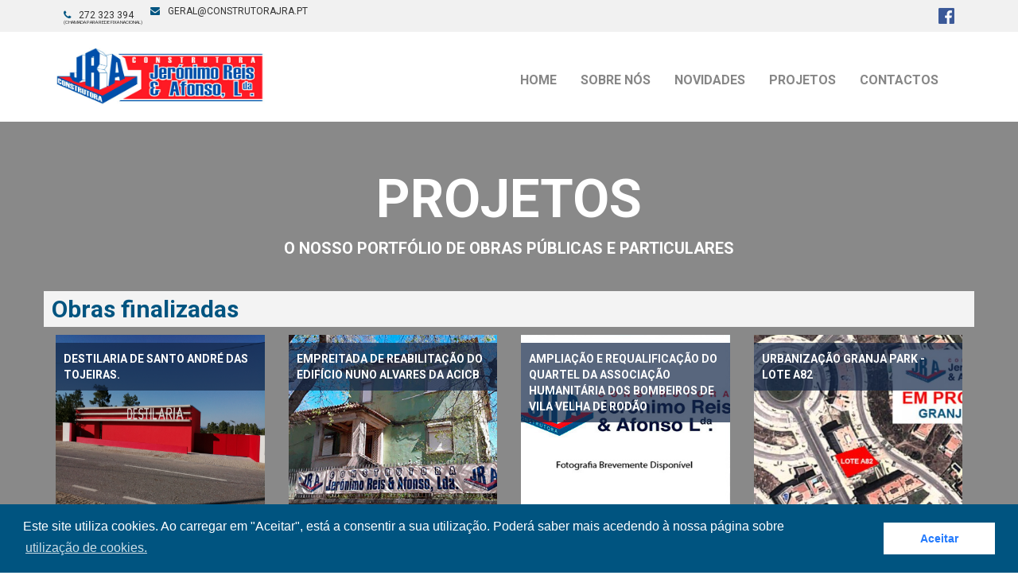

--- FILE ---
content_type: text/html; charset=UTF-8
request_url: https://www.construtorajra.pt/projetos.php?cat=1
body_size: 7721
content:
<style>
	.conteudo{
		background: #898989 !important;
	}
</style>


<!DOCTYPE html>
<html>
<head>
	<!-- Global site tag (gtag.js) - Google Analytics -->
	<script async src="https://www.googletagmanager.com/gtag/js?id=UA-143183013-2"></script>
	<script>
	  window.dataLayer = window.dataLayer || [];
	  function gtag(){dataLayer.push(arguments);}
	  gtag('js', new Date());

	  gtag('config', 'UA-143183013-2');
	</script>


    <meta http-equiv="Content-Type" content="text/html; charset=windows-1252" />
    <title>Construtora Jer&oacute;nimo Reis e Afonso - Constru&ccedil;&atilde;o Civil e Obras p&uacute;blicas em Castelo Branco</title>
    <meta http-equiv="X-UA-Compatible" content="IE=edge">
    <meta name="viewport" content="width=device-width, initial-scale=1">
	<link rel="icon" href="/favicon.ico?v=2" type="image/x-icon" />
        <!-- Place this data between the <head> tags of your website -->
    <title>Construtora Jer&oacute;nimo Reis & Afonso</title>
    <meta name="description" content="" />

    <!-- Schema.org markup for Google+ -->
    <meta itemprop="name" content="Construtora Jer&oacute;nimo Reis & Afonso">
    <meta itemprop="description" content="">
    <meta itemprop="image" content="http://construtorajra.pt/images/img-social.jpg">

    <!-- Twitter Card data -->
    <meta name="twitter:card" content="website">
    <meta name="twitter:site" content="@JRA">
    <meta name="twitter:title" content="Construtora Jer&oacute;nimo Reis & Afonso">
    <meta name="twitter:description" content="">
    <meta name="twitter:creator" content="@JRA">
    <meta name="twitter:image" content="http://construtorajra.pt/images/img-social.jpg">

    <!-- Open Graph data -->
    <meta property="og:title" content="Construtora Jer&oacute;nimo Reis & Afonso" />
    <meta property="og:type" content="website" />
    <meta property="og:url" content="http://construtorajra.pt/" />
    <meta property="og:image" content="http://construtorajra.pt/images/img-social.jpg" />
    <meta property="og:description" content="" />
    <meta property="og:site_name" content="Jer&oacute;nimo Reis e Afonso" />
        <link rel="stylesheet" href="css/reset.css"/>
    <link rel="stylesheet" href="assets/bootstrap/css/bootstrap.min.css"/>
    <link rel="stylesheet" href="assets/fontawsome/css/font-awesome.min.css"/>
    <link rel="stylesheet" href="assets/owl/assets/owl.carousel.css"/>
    <link rel="stylesheet" href="assets/fancybox/jquery.fancybox.css"/>
    <link rel="stylesheet" href="css/style.css"/>


<link rel="stylesheet" type="text/css" href="//cdnjs.cloudflare.com/ajax/libs/cookieconsent2/3.0.3/cookieconsent.min.css" />
<script src="//cdnjs.cloudflare.com/ajax/libs/cookieconsent2/3.0.3/cookieconsent.min.js"></script>
<script>
window.addEventListener("load", function(){
window.cookieconsent.initialise({
  "palette": {
    "popup": {
      "background": "#005480"
    },
    "button": {
      "background": "#fff",
      "text": "#237afc"
    }
  },
  "content": {
    "message": "Este site utiliza cookies. Ao carregar em \"Aceitar\", est&aacute; a consentir a sua utiliza&ccedil;&atilde;o. Poder&aacute; saber mais acedendo &agrave; nossa p&aacute;gina sobre ",
    "dismiss": "Aceitar",
    "link": "utiliza&ccedil;&atilde;o de cookies.",
    "href": "/politica_privacidade.php"
  }
})});
</script>
</head>
<body>

<div id="fb-root"></div>
<script>(function(d, s, id) {
        var js, fjs = d.getElementsByTagName(s)[0];
        if (d.getElementById(id)) return;
        js = d.createElement(s); js.id = id;
        js.src = "//connect.facebook.net/pt_PT/sdk.js#xfbml=1&version=v2.5";
        fjs.parentNode.insertBefore(js, fjs);
    }(document, 'script', 'facebook-jssdk'));</script>


<div class="contact-bar-top">
    <div class="container">
        <div class="contactos">
            <div style="height: 30px; padding-top: 5px;" class="contacto">
                <i class="fa fa-phone"></i>
                <a href="tel:272 323 394">272 323 394</a><br>
                <span style="font-size: 0.5em; position: relative; top: -1.5em;">(Chamada para rede fixa nacional)</span>
            </div>
            <div class="contacto">
                <i class="fa fa-envelope"></i>
                <a href="mailto:geral@construtorajra.pt">geral@construtorajra.pt</a>
            </div>
			<div class="contacto">
            </div>

        </div>
        <div class="pull-right">
            <a style="margin-top: 5px;" class="icon-facebook-topo" href="https://www.facebook.com/construtorajreisafonso" target="_blank"><img src="gfx/icon-facebook.png" alt="" width="20"></a>
            <div class="fb-like" data-href="https://www.facebook.com/construtorajreisafonso" data-layout="button_count" data-action="like" data-show-faces="true" data-share="true"></div>
        </div>
    </div>
</div>

<div class="top-bar">
    <div class="container">
        <a href="/" class="logo">
            <img style="margin-top:10px; margin-bottom: 10px;" src="/images/LOGO_JRA.jpg" alt="">
        </a>

        <ul style="margin-top: 40px;" class="menu">
            <li><a href="/">Home</a></li>
            <li><a href="sobre-nos.php">Sobre n&oacute;s</a></li>
            <li><a href="noticias.php">Novidades</a></li>
            <li>
                <a href="projetos.php">Projetos</a>
                <ul>
                    <li><a href="projetos.php?cat=1">Obras Finalizadas</a></li>
                    <li><a href="projetos.php?cat=2">Obras em curso</a></li>
                    <li><a href="projetos.php?cat=3">Futuros projetos</a></li>
                </ul>
            </li>
            <li><a href="contactos.php">Contactos</a></li>



    </div>
</div>

<div class="conteudo">
    <div class="container">    <div class="titulo">Projetos</div>
    <div class="subtitulo">o nosso portf&oacute;lio de Obras p&uacute;blicas e particulares</div>


    <div class="projetos-home">

    <div class="row">
        
            <div class="clearfix"></div>
            <div class="titulo-categoria-projetos">Obras finalizadas</div>
                            <div class="col-lg-3 col-md-4 col-xs-6">
					
						<div class="projeto-small">
							<a href="projetos-detalhe.php?id=35">
								<div class="imagem">
									<a href="projetos-detalhe.php?id=35">
										<img src="/ficheiros/projetos/th/Foto Letras Destilaria St Andre das Tojeiras_001.jpg" alt="">
									</a>
								</div>
								<a href="projetos-detalhe.php?id=35" class="titulo">
									Destilaria de Santo André das Tojeiras.								</a>

								<div class="mask">
									<a href="projetos-detalhe.php?id=35">
										<div class="detalhe">
											<a href="projetos-detalhe.php?id=35">
												<div class="designacao">Data:</div>
												<div class="texto line">19/10/2020</div>
											</a>
										</div>

										<div class="detalhe">
											<a href="projetos-detalhe.php?id=35">
												<div class="designacao">Descri&ccedil;&atilde;o:</div>
												<div class="clearfix"></div>
												<div class="texto">
													Destilaria de Santo André das Tojeiras.													<div class="clearfix"></div>
												</div>
											</a>
										</div>

									</a>
								</div>

							</a>
						</div>
					
                </div>
                            <div class="col-lg-3 col-md-4 col-xs-6">
					
						<div class="projeto-small">
							<a href="projetos-detalhe.php?id=31">
								<div class="imagem">
									<a href="projetos-detalhe.php?id=31">
										<img src="/ficheiros/projetos/th/9.jpg" alt="">
									</a>
								</div>
								<a href="projetos-detalhe.php?id=31" class="titulo">
									Empreitada de Reabilitação do Edifício Nuno Alvares da ACICB  								</a>

								<div class="mask">
									<a href="projetos-detalhe.php?id=31">
										<div class="detalhe">
											<a href="projetos-detalhe.php?id=31">
												<div class="designacao">Data:</div>
												<div class="texto line">17/04/2019</div>
											</a>
										</div>

										<div class="detalhe">
											<a href="projetos-detalhe.php?id=31">
												<div class="designacao">Descri&ccedil;&atilde;o:</div>
												<div class="clearfix"></div>
												<div class="texto">
													Empreitada de Reabilitação do Edifício Nuno Alvares da ACICB  													<div class="clearfix"></div>
												</div>
											</a>
										</div>

									</a>
								</div>

							</a>
						</div>
					
                </div>
                            <div class="col-lg-3 col-md-4 col-xs-6">
					
						<div class="projeto-small">
							<a href="projetos-detalhe.php?id=29">
								<div class="imagem">
									<a href="projetos-detalhe.php?id=29">
										<img src="/ficheiros/projetos/th/000.jpg" alt="">
									</a>
								</div>
								<a href="projetos-detalhe.php?id=29" class="titulo">
									Ampliação e requalificação do Quartel da Associação Humanitária dos Bombeiros de Vila Velha de Rodão								</a>

								<div class="mask">
									<a href="projetos-detalhe.php?id=29">
										<div class="detalhe">
											<a href="projetos-detalhe.php?id=29">
												<div class="designacao">Data:</div>
												<div class="texto line">17/04/2019</div>
											</a>
										</div>

										<div class="detalhe">
											<a href="projetos-detalhe.php?id=29">
												<div class="designacao">Descri&ccedil;&atilde;o:</div>
												<div class="clearfix"></div>
												<div class="texto">
													Ampliação e requalificação do Quartel da Associação Humanitária dos Bombeiros de Vila Velha de Rodão													<div class="clearfix"></div>
												</div>
											</a>
										</div>

									</a>
								</div>

							</a>
						</div>
					
                </div>
                            <div class="col-lg-3 col-md-4 col-xs-6">
					
						<div class="projeto-small">
							<a href="projetos-detalhe.php?id=13">
								<div class="imagem">
									<a href="projetos-detalhe.php?id=13">
										<img src="/ficheiros/projetos/th/1459873103_emprojecto.jpg" alt="">
									</a>
								</div>
								<a href="projetos-detalhe.php?id=13" class="titulo">
									Urbanização Granja Park - Lote A82								</a>

								<div class="mask">
									<a href="projetos-detalhe.php?id=13">
										<div class="detalhe">
											<a href="projetos-detalhe.php?id=13">
												<div class="designacao">Data:</div>
												<div class="texto line">05/04/2016</div>
											</a>
										</div>

										<div class="detalhe">
											<a href="projetos-detalhe.php?id=13">
												<div class="designacao">Descri&ccedil;&atilde;o:</div>
												<div class="clearfix"></div>
												<div class="texto">
													<p>
	Urbaniza&ccedil;&atilde;o Granja Park - Lote A82</p>													<div class="clearfix"></div>
												</div>
											</a>
										</div>

									</a>
								</div>

							</a>
						</div>
					
                </div>
                            <div class="col-lg-3 col-md-4 col-xs-6">
					
						<div class="projeto-small">
							<a href="projetos-detalhe.php?id=30">
								<div class="imagem">
									<a href="projetos-detalhe.php?id=30">
										<img src="/ficheiros/projetos/th/00.jpg" alt="">
									</a>
								</div>
								<a href="projetos-detalhe.php?id=30" class="titulo">
									Pavilhão Lote 25 na Zona Industrial								</a>

								<div class="mask">
									<a href="projetos-detalhe.php?id=30">
										<div class="detalhe">
											<a href="projetos-detalhe.php?id=30">
												<div class="designacao">Data:</div>
												<div class="texto line">17/04/2019</div>
											</a>
										</div>

										<div class="detalhe">
											<a href="projetos-detalhe.php?id=30">
												<div class="designacao">Descri&ccedil;&atilde;o:</div>
												<div class="clearfix"></div>
												<div class="texto">
													Pavilhão Lote 25 na Zona Industrial													<div class="clearfix"></div>
												</div>
											</a>
										</div>

									</a>
								</div>

							</a>
						</div>
					
                </div>
                            <div class="col-lg-3 col-md-4 col-xs-6">
					
						<div class="projeto-small">
							<a href="projetos-detalhe.php?id=16">
								<div class="imagem">
									<a href="projetos-detalhe.php?id=16">
										<img src="/ficheiros/projetos/th/1459889577_escalos.jpg" alt="">
									</a>
								</div>
								<a href="projetos-detalhe.php?id=16" class="titulo">
									Requalificação do Largo de Festas e Mercados dos Escalos de Baixo								</a>

								<div class="mask">
									<a href="projetos-detalhe.php?id=16">
										<div class="detalhe">
											<a href="projetos-detalhe.php?id=16">
												<div class="designacao">Data:</div>
												<div class="texto line">05/04/2016</div>
											</a>
										</div>

										<div class="detalhe">
											<a href="projetos-detalhe.php?id=16">
												<div class="designacao">Descri&ccedil;&atilde;o:</div>
												<div class="clearfix"></div>
												<div class="texto">
													<p>
	Obras Publicas:<br />
	<strong>Requalifica&ccedil;&atilde;o do Largo de Festas e Mercados dos Escalos de Baixo</strong><br />
	Munic&iacute;pio de Castelo Branco</p>													<div class="clearfix"></div>
												</div>
											</a>
										</div>

									</a>
								</div>

							</a>
						</div>
					
                </div>
                            <div class="col-lg-3 col-md-4 col-xs-6">
					
						<div class="projeto-small">
							<a href="projetos-detalhe.php?id=3">
								<div class="imagem">
									<a href="projetos-detalhe.php?id=3">
										<img src="/ficheiros/projetos/th/1458156031_imagegen.jpg" alt="">
									</a>
								</div>
								<a href="projetos-detalhe.php?id=3" class="titulo">
									Museu do Brinquedo (Antigas Instalações da GNR em Castelo Branco)								</a>

								<div class="mask">
									<a href="projetos-detalhe.php?id=3">
										<div class="detalhe">
											<a href="projetos-detalhe.php?id=3">
												<div class="designacao">Data:</div>
												<div class="texto line">25/06/2012</div>
											</a>
										</div>

										<div class="detalhe">
											<a href="projetos-detalhe.php?id=3">
												<div class="designacao">Descri&ccedil;&atilde;o:</div>
												<div class="clearfix"></div>
												<div class="texto">
													<p>
	Empreitadas de obras p&uacute;blicas:<br />
	<strong>Museu do Brinquedo (Antigas Instala&ccedil;&otilde;es da GNR em Castelo Branco)</strong><br />
	Munic&iacute;pio de Castelo Branco</p>													<div class="clearfix"></div>
												</div>
											</a>
										</div>

									</a>
								</div>

							</a>
						</div>
					
                </div>
                            <div class="col-lg-3 col-md-4 col-xs-6">
					
						<div class="projeto-small">
							<a href="projetos-detalhe.php?id=14">
								<div class="imagem">
									<a href="projetos-detalhe.php?id=14">
										<img src="/ficheiros/projetos/th/1459874092_selfab.jpg" alt="">
									</a>
								</div>
								<a href="projetos-detalhe.php?id=14" class="titulo">
									SELFAB ? Construção Pavilhão Industrial em Castelo Branco								</a>

								<div class="mask">
									<a href="projetos-detalhe.php?id=14">
										<div class="detalhe">
											<a href="projetos-detalhe.php?id=14">
												<div class="designacao">Data:</div>
												<div class="texto line">05/04/2016</div>
											</a>
										</div>

										<div class="detalhe">
											<a href="projetos-detalhe.php?id=14">
												<div class="designacao">Descri&ccedil;&atilde;o:</div>
												<div class="clearfix"></div>
												<div class="texto">
													<p>
	Obra Particular:<br />
	SELFAB &ndash; Constru&ccedil;&atilde;o Pavilh&atilde;o Industrial em Castelo Branco</p>													<div class="clearfix"></div>
												</div>
											</a>
										</div>

									</a>
								</div>

							</a>
						</div>
					
                </div>
                            <div class="col-lg-3 col-md-4 col-xs-6">
					
						<div class="projeto-small">
							<a href="projetos-detalhe.php?id=1">
								<div class="imagem">
									<a href="projetos-detalhe.php?id=1">
										<img src="/ficheiros/projetos/th/1458155142_vila-velha-de-rodao1.jpg" alt="">
									</a>
								</div>
								<a href="projetos-detalhe.php?id=1" class="titulo">
									Parque Ambiental Tejo/Enxarrique								</a>

								<div class="mask">
									<a href="projetos-detalhe.php?id=1">
										<div class="detalhe">
											<a href="projetos-detalhe.php?id=1">
												<div class="designacao">Data:</div>
												<div class="texto line">07/04/2015</div>
											</a>
										</div>

										<div class="detalhe">
											<a href="projetos-detalhe.php?id=1">
												<div class="designacao">Descri&ccedil;&atilde;o:</div>
												<div class="clearfix"></div>
												<div class="texto">
													<p>
	Empreitadas de obras p&uacute;blicas:<br />
	<strong>Parque Ambiental Tejo/Enxarrique</strong><br />
	Munic&iacute;pio de Vila Velha de R&oacute;d&atilde;o</p>													<div class="clearfix"></div>
												</div>
											</a>
										</div>

									</a>
								</div>

							</a>
						</div>
					
                </div>
                            <div class="col-lg-3 col-md-4 col-xs-6">
					
						<div class="projeto-small">
							<a href="projetos-detalhe.php?id=15">
								<div class="imagem">
									<a href="projetos-detalhe.php?id=15">
										<img src="/ficheiros/projetos/th/1459874020_quintadrbeirao.jpg" alt="">
									</a>
								</div>
								<a href="projetos-detalhe.php?id=15" class="titulo">
									Moradia  na Quinta  Dr. Beirão, Lote 41 em Castelo Branco								</a>

								<div class="mask">
									<a href="projetos-detalhe.php?id=15">
										<div class="detalhe">
											<a href="projetos-detalhe.php?id=15">
												<div class="designacao">Data:</div>
												<div class="texto line">05/04/2016</div>
											</a>
										</div>

										<div class="detalhe">
											<a href="projetos-detalhe.php?id=15">
												<div class="designacao">Descri&ccedil;&atilde;o:</div>
												<div class="clearfix"></div>
												<div class="texto">
													<p>
	Obra Particular:<br />
	Moradia na Quinta Dr. Beir&atilde;o, Lote 41 em Castelo Branco</p>													<div class="clearfix"></div>
												</div>
											</a>
										</div>

									</a>
								</div>

							</a>
						</div>
					
                </div>
                            <div class="col-lg-3 col-md-4 col-xs-6">
					
						<div class="projeto-small">
							<a href="projetos-detalhe.php?id=2">
								<div class="imagem">
									<a href="projetos-detalhe.php?id=2">
										<img src="/ficheiros/projetos/th/1458155505_castelo-branco-pool-kid.jpg" alt="">
									</a>
								</div>
								<a href="projetos-detalhe.php?id=2" class="titulo">
									Requalificação de Piscinas Municipais - Piscina Praia								</a>

								<div class="mask">
									<a href="projetos-detalhe.php?id=2">
										<div class="detalhe">
											<a href="projetos-detalhe.php?id=2">
												<div class="designacao">Data:</div>
												<div class="texto line">09/04/2015</div>
											</a>
										</div>

										<div class="detalhe">
											<a href="projetos-detalhe.php?id=2">
												<div class="designacao">Descri&ccedil;&atilde;o:</div>
												<div class="clearfix"></div>
												<div class="texto">
													<p>
	Empreitadas de obras p&uacute;blicas:<br />
	<strong>Requalifica&ccedil;&atilde;o de Piscinas Municipais - Piscina Praia</strong><br />
	Munic&iacute;pio de Castelo Branco</p>													<div class="clearfix"></div>
												</div>
											</a>
										</div>

									</a>
								</div>

							</a>
						</div>
					
                </div>
                            <div class="col-lg-3 col-md-4 col-xs-6">
					
						<div class="projeto-small">
							<a href="projetos-detalhe.php?id=18">
								<div class="imagem">
									<a href="projetos-detalhe.php?id=18">
										<img src="/ficheiros/projetos/th/1459876236_16914.big.jpg" alt="">
									</a>
								</div>
								<a href="projetos-detalhe.php?id=18" class="titulo">
									Reabilitação da Fabrica dos Lanificios - Museu dos Lanificios								</a>

								<div class="mask">
									<a href="projetos-detalhe.php?id=18">
										<div class="detalhe">
											<a href="projetos-detalhe.php?id=18">
												<div class="designacao">Data:</div>
												<div class="texto line">05/04/2016</div>
											</a>
										</div>

										<div class="detalhe">
											<a href="projetos-detalhe.php?id=18">
												<div class="designacao">Descri&ccedil;&atilde;o:</div>
												<div class="clearfix"></div>
												<div class="texto">
													<p>
	Empreitadas de obras p&uacute;blicas:<br />
	<strong>Reabilita&ccedil;&atilde;o da Fabrica dos Lanif&iacute;cios - Museu dos Lanif&iacute;cios</strong><br />
	Munic&iacute;pio de Castelo Branco</p>													<div class="clearfix"></div>
												</div>
											</a>
										</div>

									</a>
								</div>

							</a>
						</div>
					
                </div>
                            <div class="col-lg-3 col-md-4 col-xs-6">
					
						<div class="projeto-small">
							<a href="projetos-detalhe.php?id=4">
								<div class="imagem">
									<a href="projetos-detalhe.php?id=4">
										<img src="/ficheiros/projetos/th/1458821436_pista_atletismo.jpg" alt="">
									</a>
								</div>
								<a href="projetos-detalhe.php?id=4" class="titulo">
									Construção de Pista de Atletismo na Zona de Lazer de Castelo Branco								</a>

								<div class="mask">
									<a href="projetos-detalhe.php?id=4">
										<div class="detalhe">
											<a href="projetos-detalhe.php?id=4">
												<div class="designacao">Data:</div>
												<div class="texto line">08/11/2013</div>
											</a>
										</div>

										<div class="detalhe">
											<a href="projetos-detalhe.php?id=4">
												<div class="designacao">Descri&ccedil;&atilde;o:</div>
												<div class="clearfix"></div>
												<div class="texto">
													<p>
	Empreitadas de obras p&uacute;blicas:<br />
	<strong>Constru&ccedil;&atilde;o de Pista de Atletismo na Zona de Lazer de Castelo Branco</strong><br />
	C&acirc;mara Municipal de Castelo Branco</p>													<div class="clearfix"></div>
												</div>
											</a>
										</div>

									</a>
								</div>

							</a>
						</div>
					
                </div>
                            <div class="col-lg-3 col-md-4 col-xs-6">
					
						<div class="projeto-small">
							<a href="projetos-detalhe.php?id=10">
								<div class="imagem">
									<a href="projetos-detalhe.php?id=10">
										<img src="/ficheiros/projetos/th/1459871834_encosta_do_castelo.jpg" alt="">
									</a>
								</div>
								<a href="projetos-detalhe.php?id=10" class="titulo">
									Encosta do Castelo Moradias 6 Lotes								</a>

								<div class="mask">
									<a href="projetos-detalhe.php?id=10">
										<div class="detalhe">
											<a href="projetos-detalhe.php?id=10">
												<div class="designacao">Data:</div>
												<div class="texto line">05/04/2016</div>
											</a>
										</div>

										<div class="detalhe">
											<a href="projetos-detalhe.php?id=10">
												<div class="designacao">Descri&ccedil;&atilde;o:</div>
												<div class="clearfix"></div>
												<div class="texto">
													<p>
	Encosta do Castelo Moradias 6 Lotes<br />
	Lote: 37, 38, 39, 40, 41 e 42</p>													<div class="clearfix"></div>
												</div>
											</a>
										</div>

									</a>
								</div>

							</a>
						</div>
					
                </div>
                            <div class="col-lg-3 col-md-4 col-xs-6">
					
						<div class="projeto-small">
							<a href="projetos-detalhe.php?id=17">
								<div class="imagem">
									<a href="projetos-detalhe.php?id=17">
										<img src="/ficheiros/projetos/th/1459875128_parquenaturaltejo.jpg" alt="">
									</a>
								</div>
								<a href="projetos-detalhe.php?id=17" class="titulo">
									Construção do Centro de Apoio às Actividades da Natureza no Parque Natural do Tejo								</a>

								<div class="mask">
									<a href="projetos-detalhe.php?id=17">
										<div class="detalhe">
											<a href="projetos-detalhe.php?id=17">
												<div class="designacao">Data:</div>
												<div class="texto line">05/04/2016</div>
											</a>
										</div>

										<div class="detalhe">
											<a href="projetos-detalhe.php?id=17">
												<div class="designacao">Descri&ccedil;&atilde;o:</div>
												<div class="clearfix"></div>
												<div class="texto">
													<p>
	Empreitadas de obras p&uacute;blicas:<br />
	<strong>Constru&ccedil;&atilde;o do Centro de Apoio &agrave;s Actividades da Natureza no Parque Natural do Tejo</strong><br />
	Munic&iacute;pio de Castelo Branco</p>													<div class="clearfix"></div>
												</div>
											</a>
										</div>

									</a>
								</div>

							</a>
						</div>
					
                </div>
                            <div class="col-lg-3 col-md-4 col-xs-6">
					
						<div class="projeto-small">
							<a href="projetos-detalhe.php?id=36">
								<div class="imagem">
									<a href="projetos-detalhe.php?id=36">
										<img src="/ficheiros/projetos/th/000.jpg" alt="">
									</a>
								</div>
								<a href="projetos-detalhe.php?id=36" class="titulo">
									2 Vivendas na Quinta da Pipa								</a>

								<div class="mask">
									<a href="projetos-detalhe.php?id=36">
										<div class="detalhe">
											<a href="projetos-detalhe.php?id=36">
												<div class="designacao">Data:</div>
												<div class="texto line">20/10/2020</div>
											</a>
										</div>

										<div class="detalhe">
											<a href="projetos-detalhe.php?id=36">
												<div class="designacao">Descri&ccedil;&atilde;o:</div>
												<div class="clearfix"></div>
												<div class="texto">
													2 Vivendas na Quinta da Pipa													<div class="clearfix"></div>
												</div>
											</a>
										</div>

									</a>
								</div>

							</a>
						</div>
					
                </div>
                            <div class="col-lg-3 col-md-4 col-xs-6">
					
						<div class="projeto-small">
							<a href="projetos-detalhe.php?id=23">
								<div class="imagem">
									<a href="projetos-detalhe.php?id=23">
										<img src="/ficheiros/projetos/th/1486393458_20170106_102817.jpg" alt="">
									</a>
								</div>
								<a href="projetos-detalhe.php?id=23" class="titulo">
									Moradia Lote 41 Quinta Dr. Beirão								</a>

								<div class="mask">
									<a href="projetos-detalhe.php?id=23">
										<div class="detalhe">
											<a href="projetos-detalhe.php?id=23">
												<div class="designacao">Data:</div>
												<div class="texto line">01/01/2017</div>
											</a>
										</div>

										<div class="detalhe">
											<a href="projetos-detalhe.php?id=23">
												<div class="designacao">Descri&ccedil;&atilde;o:</div>
												<div class="clearfix"></div>
												<div class="texto">
													<p>
	Constru&ccedil;&atilde;o de Moradia Particular na Quinta Dr. Beir&atilde;o Lote 41</p>													<div class="clearfix"></div>
												</div>
											</a>
										</div>

									</a>
								</div>

							</a>
						</div>
					
                </div>
                            <div class="col-lg-3 col-md-4 col-xs-6">
					
						<div class="projeto-small">
							<a href="projetos-detalhe.php?id=26">
								<div class="imagem">
									<a href="projetos-detalhe.php?id=26">
										<img src="/ficheiros/projetos/th/hospital.png" alt="">
									</a>
								</div>
								<a href="projetos-detalhe.php?id=26" class="titulo">
									Hospital Amato Lusitano								</a>

								<div class="mask">
									<a href="projetos-detalhe.php?id=26">
										<div class="detalhe">
											<a href="projetos-detalhe.php?id=26">
												<div class="designacao">Data:</div>
												<div class="texto line">17/04/2019</div>
											</a>
										</div>

										<div class="detalhe">
											<a href="projetos-detalhe.php?id=26">
												<div class="designacao">Descri&ccedil;&atilde;o:</div>
												<div class="clearfix"></div>
												<div class="texto">
													Hospital Amato Lusitano													<div class="clearfix"></div>
												</div>
											</a>
										</div>

									</a>
								</div>

							</a>
						</div>
					
                </div>
                            <div class="col-lg-3 col-md-4 col-xs-6">
					
						<div class="projeto-small">
							<a href="projetos-detalhe.php?id=45">
								<div class="imagem">
									<a href="projetos-detalhe.php?id=45">
										<img src="/ficheiros/projetos/th/lote110.jpg" alt="">
									</a>
								</div>
								<a href="projetos-detalhe.php?id=45" class="titulo">
									CONSTRUÇÃO DE PRÉDIO HABITACIONAL								</a>

								<div class="mask">
									<a href="projetos-detalhe.php?id=45">
										<div class="detalhe">
											<a href="projetos-detalhe.php?id=45">
												<div class="designacao">Data:</div>
												<div class="texto line">15/01/2021</div>
											</a>
										</div>

										<div class="detalhe">
											<a href="projetos-detalhe.php?id=45">
												<div class="designacao">Descri&ccedil;&atilde;o:</div>
												<div class="clearfix"></div>
												<div class="texto">
													CONSTRUÇÃO DE PRÉDIO NO LOTE 110 NA CARAPALHA, CASTELO BRANCO													<div class="clearfix"></div>
												</div>
											</a>
										</div>

									</a>
								</div>

							</a>
						</div>
					
                </div>
                            <div class="col-lg-3 col-md-4 col-xs-6">
					
						<div class="projeto-small">
							<a href="projetos-detalhe.php?id=41">
								<div class="imagem">
									<a href="projetos-detalhe.php?id=41">
										<img src="/ficheiros/projetos/th/estalagem.jpg" alt="">
									</a>
								</div>
								<a href="projetos-detalhe.php?id=41" class="titulo">
									ESTALAGEM VILA VELHA DE RÓDÃO								</a>

								<div class="mask">
									<a href="projetos-detalhe.php?id=41">
										<div class="detalhe">
											<a href="projetos-detalhe.php?id=41">
												<div class="designacao">Data:</div>
												<div class="texto line">01/09/2021</div>
											</a>
										</div>

										<div class="detalhe">
											<a href="projetos-detalhe.php?id=41">
												<div class="designacao">Descri&ccedil;&atilde;o:</div>
												<div class="clearfix"></div>
												<div class="texto">
													AMPLIAÇÃO E RECONVERSÃO DE UNIDADE HOTELEIRA EM VILA VELHA DE RÓDÃO													<div class="clearfix"></div>
												</div>
											</a>
										</div>

									</a>
								</div>

							</a>
						</div>
					
                </div>
                            <div class="col-lg-3 col-md-4 col-xs-6">
					
						<div class="projeto-small">
							<a href="projetos-detalhe.php?id=38">
								<div class="imagem">
									<a href="projetos-detalhe.php?id=38">
										<img src="/ficheiros/projetos/th/alcains.jpg" alt="">
									</a>
								</div>
								<a href="projetos-detalhe.php?id=38" class="titulo">
									CONSTRUÇÃO DE CAMPO DE FUTEBOL SINTÉTICO EM ALCAINS								</a>

								<div class="mask">
									<a href="projetos-detalhe.php?id=38">
										<div class="detalhe">
											<a href="projetos-detalhe.php?id=38">
												<div class="designacao">Data:</div>
												<div class="texto line">01/09/2021</div>
											</a>
										</div>

										<div class="detalhe">
											<a href="projetos-detalhe.php?id=38">
												<div class="designacao">Descri&ccedil;&atilde;o:</div>
												<div class="clearfix"></div>
												<div class="texto">
													CONSTRUÇÃO E CONSERVAÇÃO DE INSTALAÇÕES DESPORTIVAS NO MUNICIPIO													<div class="clearfix"></div>
												</div>
											</a>
										</div>

									</a>
								</div>

							</a>
						</div>
					
                </div>
                            <div class="col-lg-3 col-md-4 col-xs-6">
					
						<div class="projeto-small">
							<a href="projetos-detalhe.php?id=33">
								<div class="imagem">
									<a href="projetos-detalhe.php?id=33">
										<img src="/ficheiros/projetos/th/000.jpg" alt="">
									</a>
								</div>
								<a href="projetos-detalhe.php?id=33" class="titulo">
									Moradia: na Horta D'Alva Lote 17								</a>

								<div class="mask">
									<a href="projetos-detalhe.php?id=33">
										<div class="detalhe">
											<a href="projetos-detalhe.php?id=33">
												<div class="designacao">Data:</div>
												<div class="texto line">17/04/2019</div>
											</a>
										</div>

										<div class="detalhe">
											<a href="projetos-detalhe.php?id=33">
												<div class="designacao">Descri&ccedil;&atilde;o:</div>
												<div class="clearfix"></div>
												<div class="texto">
													Moradia: na Horta D'Alva Lote 17													<div class="clearfix"></div>
												</div>
											</a>
										</div>

									</a>
								</div>

							</a>
						</div>
					
                </div>
                            <div class="col-lg-3 col-md-4 col-xs-6">
					
						<div class="projeto-small">
							<a href="projetos-detalhe.php?id=32">
								<div class="imagem">
									<a href="projetos-detalhe.php?id=32">
										<img src="/ficheiros/projetos/th/145.jpg" alt="">
									</a>
								</div>
								<a href="projetos-detalhe.php?id=32" class="titulo">
									Prédio na Granja Park lote A 145								</a>

								<div class="mask">
									<a href="projetos-detalhe.php?id=32">
										<div class="detalhe">
											<a href="projetos-detalhe.php?id=32">
												<div class="designacao">Data:</div>
												<div class="texto line">17/04/2019</div>
											</a>
										</div>

										<div class="detalhe">
											<a href="projetos-detalhe.php?id=32">
												<div class="designacao">Descri&ccedil;&atilde;o:</div>
												<div class="clearfix"></div>
												<div class="texto">
													Prédio na Granja Park lote A 145													<div class="clearfix"></div>
												</div>
											</a>
										</div>

									</a>
								</div>

							</a>
						</div>
					
                </div>
                            <div class="col-lg-3 col-md-4 col-xs-6">
					
						<div class="projeto-small">
							<a href="projetos-detalhe.php?id=5">
								<div class="imagem">
									<a href="projetos-detalhe.php?id=5">
										<img src="/ficheiros/projetos/th/1458822079_herdadeurgueira_img3.jpg" alt="">
									</a>
								</div>
								<a href="projetos-detalhe.php?id=5" class="titulo">
									Herdade da Urgueira								</a>

								<div class="mask">
									<a href="projetos-detalhe.php?id=5">
										<div class="detalhe">
											<a href="projetos-detalhe.php?id=5">
												<div class="designacao">Data:</div>
												<div class="texto line">24/07/2015</div>
											</a>
										</div>

										<div class="detalhe">
											<a href="projetos-detalhe.php?id=5">
												<div class="designacao">Descri&ccedil;&atilde;o:</div>
												<div class="clearfix"></div>
												<div class="texto">
													<p>
	Particular:<br />
	<strong>Herdade da Urgueira</strong><br />
	Vila Velha de R&oacute;d&atilde;o</p>													<div class="clearfix"></div>
												</div>
											</a>
										</div>

									</a>
								</div>

							</a>
						</div>
					
                </div>
                            <div class="col-lg-3 col-md-4 col-xs-6">
					
						<div class="projeto-small">
							<a href="projetos-detalhe.php?id=6">
								<div class="imagem">
									<a href="projetos-detalhe.php?id=6">
										<img src="/ficheiros/projetos/th/1458123743_igreja.jpg" alt="">
									</a>
								</div>
								<a href="projetos-detalhe.php?id=6" class="titulo">
									Igreja - Louriçal do campo								</a>

								<div class="mask">
									<a href="projetos-detalhe.php?id=6">
										<div class="detalhe">
											<a href="projetos-detalhe.php?id=6">
												<div class="designacao">Data:</div>
												<div class="texto line">31/12/2014</div>
											</a>
										</div>

										<div class="detalhe">
											<a href="projetos-detalhe.php?id=6">
												<div class="designacao">Descri&ccedil;&atilde;o:</div>
												<div class="clearfix"></div>
												<div class="texto">
													<p>
	Particular:<br />
	<strong>Igreja - Louri&ccedil;al do campo</strong><br />
	Louri&ccedil;al do campo</p>													<div class="clearfix"></div>
												</div>
											</a>
										</div>

									</a>
								</div>

							</a>
						</div>
					
                </div>
                            <div class="col-lg-3 col-md-4 col-xs-6">
					
						<div class="projeto-small">
							<a href="projetos-detalhe.php?id=7">
								<div class="imagem">
									<a href="projetos-detalhe.php?id=7">
										<img src="/ficheiros/projetos/th/1458824013_cantinho-das-figueiras.jpg" alt="">
									</a>
								</div>
								<a href="projetos-detalhe.php?id=7" class="titulo">
									Condomínio Habitacional - Cantinho Das Figueiras								</a>

								<div class="mask">
									<a href="projetos-detalhe.php?id=7">
										<div class="detalhe">
											<a href="projetos-detalhe.php?id=7">
												<div class="designacao">Data:</div>
												<div class="texto line">01/08/2004</div>
											</a>
										</div>

										<div class="detalhe">
											<a href="projetos-detalhe.php?id=7">
												<div class="designacao">Descri&ccedil;&atilde;o:</div>
												<div class="clearfix"></div>
												<div class="texto">
													<p>
	Particular:<br />
	<strong>Condom&iacute;nio Habitacional - Cantinho Das Figueiras</strong><br />
	Castelo Branco</p>													<div class="clearfix"></div>
												</div>
											</a>
										</div>

									</a>
								</div>

							</a>
						</div>
					
                </div>
                            <div class="col-lg-3 col-md-4 col-xs-6">
					
						<div class="projeto-small">
							<a href="projetos-detalhe.php?id=27">
								<div class="imagem">
									<a href="projetos-detalhe.php?id=27">
										<img src="/ficheiros/projetos/th/4.jpg" alt="">
									</a>
								</div>
								<a href="projetos-detalhe.php?id=27" class="titulo">
									QUINTA DO MOINHO VELHO								</a>

								<div class="mask">
									<a href="projetos-detalhe.php?id=27">
										<div class="detalhe">
											<a href="projetos-detalhe.php?id=27">
												<div class="designacao">Data:</div>
												<div class="texto line">17/04/2019</div>
											</a>
										</div>

										<div class="detalhe">
											<a href="projetos-detalhe.php?id=27">
												<div class="designacao">Descri&ccedil;&atilde;o:</div>
												<div class="clearfix"></div>
												<div class="texto">
													INSTALAÇÃO DO CENTRO DE OPORTUNIDADES SOCIAIS DO MOINHO VELHO													<div class="clearfix"></div>
												</div>
											</a>
										</div>

									</a>
								</div>

							</a>
						</div>
					
                </div>
                            <div class="col-lg-3 col-md-4 col-xs-6">
					
						<div class="projeto-small">
							<a href="projetos-detalhe.php?id=12">
								<div class="imagem">
									<a href="projetos-detalhe.php?id=12">
										<img src="/ficheiros/projetos/th/1459872736_a81.jpg" alt="">
									</a>
								</div>
								<a href="projetos-detalhe.php?id=12" class="titulo">
									Urbanização Granja Park - Lote A81								</a>

								<div class="mask">
									<a href="projetos-detalhe.php?id=12">
										<div class="detalhe">
											<a href="projetos-detalhe.php?id=12">
												<div class="designacao">Data:</div>
												<div class="texto line">05/04/2016</div>
											</a>
										</div>

										<div class="detalhe">
											<a href="projetos-detalhe.php?id=12">
												<div class="designacao">Descri&ccedil;&atilde;o:</div>
												<div class="clearfix"></div>
												<div class="texto">
													<p>
	Urbaniza&ccedil;&atilde;o Granja Park - Lote A81</p>													<div class="clearfix"></div>
												</div>
											</a>
										</div>

									</a>
								</div>

							</a>
						</div>
					
                </div>
                            <div class="col-lg-3 col-md-4 col-xs-6">
					
						<div class="projeto-small">
							<a href="projetos-detalhe.php?id=22">
								<div class="imagem">
									<a href="projetos-detalhe.php?id=22">
										<img src="/ficheiros/projetos/th/1459895351_848586.jpg" alt="">
									</a>
								</div>
								<a href="projetos-detalhe.php?id=22" class="titulo">
									Urbanização Granja Park - Lotes 84, 85 e 86								</a>

								<div class="mask">
									<a href="projetos-detalhe.php?id=22">
										<div class="detalhe">
											<a href="projetos-detalhe.php?id=22">
												<div class="designacao">Data:</div>
												<div class="texto line">05/04/2016</div>
											</a>
										</div>

										<div class="detalhe">
											<a href="projetos-detalhe.php?id=22">
												<div class="designacao">Descri&ccedil;&atilde;o:</div>
												<div class="clearfix"></div>
												<div class="texto">
													<p>
	Obra Particular:<br />
	<strong>Urbaniza&ccedil;&atilde;o Granja Park - Lotes 84, 85 e 86</strong><br />
	Castelo Branco</p>													<div class="clearfix"></div>
												</div>
											</a>
										</div>

									</a>
								</div>

							</a>
						</div>
					
                </div>
                            <div class="col-lg-3 col-md-4 col-xs-6">
					
						<div class="projeto-small">
							<a href="projetos-detalhe.php?id=21">
								<div class="imagem">
									<a href="projetos-detalhe.php?id=21">
										<img src="/ficheiros/projetos/th/1459890333_parrela.jpg" alt="">
									</a>
								</div>
								<a href="projetos-detalhe.php?id=21" class="titulo">
									Quinta da Parrela - Rotunda Europa - Lote 350, 351, 352 e 353								</a>

								<div class="mask">
									<a href="projetos-detalhe.php?id=21">
										<div class="detalhe">
											<a href="projetos-detalhe.php?id=21">
												<div class="designacao">Data:</div>
												<div class="texto line">05/04/2016</div>
											</a>
										</div>

										<div class="detalhe">
											<a href="projetos-detalhe.php?id=21">
												<div class="designacao">Descri&ccedil;&atilde;o:</div>
												<div class="clearfix"></div>
												<div class="texto">
													<p>
	<strong>Quinta da Parrela - Rotunda Europa - Lote 350, 351, 352 e 353</strong><br />
	Castelo Branco</p>													<div class="clearfix"></div>
												</div>
											</a>
										</div>

									</a>
								</div>

							</a>
						</div>
					
                </div>
                            <div class="col-lg-3 col-md-4 col-xs-6">
					
						<div class="projeto-small">
							<a href="projetos-detalhe.php?id=20">
								<div class="imagem">
									<a href="projetos-detalhe.php?id=20">
										<img src="/ficheiros/projetos/th/1459890038_a34.jpg" alt="">
									</a>
								</div>
								<a href="projetos-detalhe.php?id=20" class="titulo">
									Urbanização Granja Park - Lote A34								</a>

								<div class="mask">
									<a href="projetos-detalhe.php?id=20">
										<div class="detalhe">
											<a href="projetos-detalhe.php?id=20">
												<div class="designacao">Data:</div>
												<div class="texto line">05/04/2016</div>
											</a>
										</div>

										<div class="detalhe">
											<a href="projetos-detalhe.php?id=20">
												<div class="designacao">Descri&ccedil;&atilde;o:</div>
												<div class="clearfix"></div>
												<div class="texto">
													<p>
	<strong>Urbaniza&ccedil;&atilde;o Granja Park - Lote A34</strong><br />
	Castelo Branco</p>													<div class="clearfix"></div>
												</div>
											</a>
										</div>

									</a>
								</div>

							</a>
						</div>
					
                </div>
                            <div class="col-lg-3 col-md-4 col-xs-6">
					
						<div class="projeto-small">
							<a href="projetos-detalhe.php?id=19">
								<div class="imagem">
									<a href="projetos-detalhe.php?id=19">
										<img src="/ficheiros/projetos/th/1459889425_lourical.jpg" alt="">
									</a>
								</div>
								<a href="projetos-detalhe.php?id=19" class="titulo">
									Requalificação do Edifício de Apoio às Piscinas de Louriçal do Campo								</a>

								<div class="mask">
									<a href="projetos-detalhe.php?id=19">
										<div class="detalhe">
											<a href="projetos-detalhe.php?id=19">
												<div class="designacao">Data:</div>
												<div class="texto line">05/04/2016</div>
											</a>
										</div>

										<div class="detalhe">
											<a href="projetos-detalhe.php?id=19">
												<div class="designacao">Descri&ccedil;&atilde;o:</div>
												<div class="clearfix"></div>
												<div class="texto">
													<p>
	Empreitadas de obras p&uacute;blicas:<br />
	<strong>Requalifica&ccedil;&atilde;o do Edif&iacute;cio de Apoio &agrave;s Piscinas de Louri&ccedil;al do Campo</strong><br />
	Munic&iacute;pio de Castelo Branco</p>													<div class="clearfix"></div>
												</div>
											</a>
										</div>

									</a>
								</div>

							</a>
						</div>
					
                </div>
                            <div class="col-lg-3 col-md-4 col-xs-6">
					
						<div class="projeto-small">
							<a href="projetos-detalhe.php?id=8">
								<div class="imagem">
									<a href="projetos-detalhe.php?id=8">
										<img src="/ficheiros/projetos/th/1458823593_piscina_s_vicente_da_beira.jpg" alt="">
									</a>
								</div>
								<a href="projetos-detalhe.php?id=8" class="titulo">
									Construção da Piscina de S. Vicente da Beira								</a>

								<div class="mask">
									<a href="projetos-detalhe.php?id=8">
										<div class="detalhe">
											<a href="projetos-detalhe.php?id=8">
												<div class="designacao">Data:</div>
												<div class="texto line">25/03/2013</div>
											</a>
										</div>

										<div class="detalhe">
											<a href="projetos-detalhe.php?id=8">
												<div class="designacao">Descri&ccedil;&atilde;o:</div>
												<div class="clearfix"></div>
												<div class="texto">
													<p>
	Empreitadas de obras p&uacute;blicas:<br />
	<strong>Constru&ccedil;&atilde;o da Piscina de S. Vicente da Beira</strong><br />
	Munic&iacute;pio de Castelo Branco</p>													<div class="clearfix"></div>
												</div>
											</a>
										</div>

									</a>
								</div>

							</a>
						</div>
					
                </div>
                            <div class="col-lg-3 col-md-4 col-xs-6">
					
						<div class="projeto-small">
							<a href="projetos-detalhe.php?id=9">
								<div class="imagem">
									<a href="projetos-detalhe.php?id=9">
										<img src="/ficheiros/projetos/th/1458824268_piscinas_do_fratel.jpg" alt="">
									</a>
								</div>
								<a href="projetos-detalhe.php?id=9" class="titulo">
									Requalificação das Piscinas Públicas de Fratel								</a>

								<div class="mask">
									<a href="projetos-detalhe.php?id=9">
										<div class="detalhe">
											<a href="projetos-detalhe.php?id=9">
												<div class="designacao">Data:</div>
												<div class="texto line">07/04/2014</div>
											</a>
										</div>

										<div class="detalhe">
											<a href="projetos-detalhe.php?id=9">
												<div class="designacao">Descri&ccedil;&atilde;o:</div>
												<div class="clearfix"></div>
												<div class="texto">
													<p>
	Empreitadas de obras p&uacute;blicas:<br />
	<strong>Requalifica&ccedil;&atilde;o das Piscinas P&uacute;blicas de Fratel</strong><br />
	C&acirc;mara Municipal de Vila Velha de R&oacute;d&atilde;o</p>													<div class="clearfix"></div>
												</div>
											</a>
										</div>

									</a>
								</div>

							</a>
						</div>
					
                </div>
                            <div class="col-lg-3 col-md-4 col-xs-6">
					
						<div class="projeto-small">
							<a href="projetos-detalhe.php?id=11">
								<div class="imagem">
									<a href="projetos-detalhe.php?id=11">
										<img src="/ficheiros/projetos/th/1459872486_moradia_encostacastelo46.jpg" alt="">
									</a>
								</div>
								<a href="projetos-detalhe.php?id=11" class="titulo">
									Encosta do Castelo Moradia								</a>

								<div class="mask">
									<a href="projetos-detalhe.php?id=11">
										<div class="detalhe">
											<a href="projetos-detalhe.php?id=11">
												<div class="designacao">Data:</div>
												<div class="texto line">05/04/2016</div>
											</a>
										</div>

										<div class="detalhe">
											<a href="projetos-detalhe.php?id=11">
												<div class="designacao">Descri&ccedil;&atilde;o:</div>
												<div class="clearfix"></div>
												<div class="texto">
													<p>
	Encosta do Castelo Moradia, Lote 46</p>													<div class="clearfix"></div>
												</div>
											</a>
										</div>

									</a>
								</div>

							</a>
						</div>
					
                </div>
                </div>

</div>
</div>
<div class="clearfix"></div>
<div class="wrapper-trabalhe-com-pros">
    <div class="container">
        <div class="row">
            <div class="col-xs-12">
                <div class="titulo">Pe&ccedil;a-nos um or&ccedil;amento</div>
                <div class="subtitulo">Reabilita&ccedil;&atilde;o de Obras particulares</div>
            </div>
            <div class="col-sm-8 col-sm-offset-2">
                                <form action="" method="post" id="form-orcamento">

                    <div class="row">
                        <div class="col-sm-6">
                            <div class="input-group">
                                <span class="input-group-addon" id="basic-addon1"><i class="fa fa-user"></i></span>
                                <input type="text" class="form-control" placeholder="Nome" name="nome" aria-describedby="basic-addon1" required>
                            </div>
                        </div>
                        <div class="col-sm-6">
                            <div class="input-group">
                                <span class="input-group-addon" id="basic-addon2"><i class="fa fa-envelope"></i></span>
                                <input type="email" class="form-control" placeholder="Email" name="email" aria-describedby="basic-addon2" required>
                            </div>
                        </div>
                        <div class="col-sm-6">
                            <div class="input-group">
                                <span class="input-group-addon" id="basic-addon3"><i class="fa fa-phone"></i></span>
                                <input type="text" class="form-control" placeholder="Contacto" name="contacto" aria-describedby="basic-addon3" required>
                            </div>
                        </div>
                        <div class="col-sm-6">
                            <div class="input-group">
                                <span class="input-group-addon" id="basic-addon4"><i class="fa fa-file-text-o"></i></span>
                                <input type="text" class="form-control" placeholder="Tipo de or&ccedil;amento" name="tipo_orcamento" aria-describedby="basic-addon4" required>
                            </div>
                        </div>

                        <div class="col-sm-12">
                            <textarea name="descricao" id="descricao" placeholder="Descri&ccedil;&atilde;o" cols="30" rows="5" class="form-control" required></textarea>
                        </div>
						<div  class="col-sm-12" style=" margin-top: 15px; color: #fff; ">
							<table>
								<tr>
									<td><input type="checkbox" id="rgpd" name="rgpd" required style=" width: 25px; height: 25px; margin-right: 10px; "></td>
									<td><label style="color: white;" for="mensagem">Aceito que os meus dados sejam recolhidos pela construtorajra.pt de acordo com a seguinte <a style=" color: #e61e26; " href="/politica_privacidade.php">Pol&iacute;tica de privacidade</a></label></td>
								</tr>
							</table>
						</div>
                        <div class="col-sm-12">
                            <button type="submit" name="enviar-pedido">Solicitar Or&ccedil;amento</button>
                        </div>
                    </div>
                </form>
                            </div>
        </div>
    </div>
</div>

  
  
  
<div class="rodape">
    <div class="container">
        <div class="row">
            <div class="col-sm-4">
                <img style="width: 300px;" src="images/LOGO_JRA2.jpg" alt="" class="img-responsive">
                <hr>
                Alvar&aacute; de constru&ccedil;&atilde;o nr.: 34066
            </div>
            <div class="col-sm-4">
                <div class="fb-page" data-href="https://www.facebook.com/construtorajreisafonso" data-small-header="false" data-adapt-container-width="true" data-hide-cover="false" data-show-facepile="true"></div>
            </div>
            <div class="col-sm-2">
                <div style="font-size: 20px !important;" class="titulo">Menu</div>
                <div class="menu">
                    <a href="/">Home</a>
                    <a href="sobre-nos.php">Sobre n&oacute;s</a>
                    <a href="noticias.php">Novidades</a>
                    <a href="projetos.php">Projetos</a>
                    <a href="contactos.php">Contactos</a>
                </div>
            </div>

            <div class="col-sm-2">
				<div class="assinatura" style="margin-bottom:15px;">
					<a target="_blank" href="https://www.livroreclamacoes.pt/inicio"><img src="/images/livro.jpg" class="img-responsive"></a>
				</div>
                <div class="assinatura">
                    
                    <div class="texto">
                        Desenvolvido por:<br>
						<div class="logo">
							<a href="http://albinet.pt" target="_blank"><img src="images/logo_albinet.png" alt="" width="102" height="23"></a>
						</div>
                    </div>
                </div>
            </div>
        </div>
    </div>
</div>

<style>
	.item {
		background-color: #ffffff;
		border-radius: 10px;
		box-shadow: 0px 2px 12px rgb(0 0 0 / 20%);
		border: 0Px solid #93939394 !important;
	}
	
	.blog-info {
		border-radius: 8px;
		padding: 0px 0px;
		box-shadow: none;
	}
	
	.title_you {
		padding: 20px;
		/* background: white; */
		padding-bottom: 1px;
		color: #3b5998;
		padding-left: 10px;
		padding-top: 15px;
		border-top-left-radius: 8px;
		border-top-right-radius: 8px;
	}
	
	.desc {
		padding-left: 10px;
		padding-right: 10px;
	}
	
	.noticia {
		border: none;
		height: auto;
		max-height: 95px;
		overflow: hidden;
	}
	
	.bottom-notice {
		display: flex;
		padding-top: 0px !important;
		padding-left: 10px !important;
		margin-top: 0 !important;
		margin-bottom: 0 !important;
	}
	
	.grid {
		display: grid;
		grid-gap: 15px;
		grid-template-columns: repeat(auto-fill, minmax(220px, 1fr));
		grid-auto-rows: 20px;
	}
	
	.item {
		background-color: #ffffff;
		border-radius: 10px;
		box-shadow: 0px 2px 12px rgb(0 0 0 / 8%);
		border: 0Px solid #93939394 !important;
	}
	
	.icons {
		color: #2b2a29d6;
		margin-top: 10px;
		margin-left: 20px;
		font-size: 11px;
	}
	
	a:hover, a:focus {
		text-decoration: none !important;
	}
</style>

<script src="https://cdnjs.cloudflare.com/ajax/libs/jquery/2.2.1/jquery.min.js" integrity="sha512-chZc2Mx8B1GzGSNMfJRH63jW7uYZXzX0a/UlWRrTvl4kxxYqUHNMtyTTA5IDQ7gTl4ATLoXlZthsialW3muS0A==" crossorigin="anonymous" referrerpolicy="no-referrer"></script>
<script src="https://cdnjs.cloudflare.com/ajax/libs/jquery.imagesloaded/5.0.0/imagesloaded.pkgd.min.js" integrity="sha512-kfs3Dt9u9YcOiIt4rNcPUzdyNNO9sVGQPiZsub7ywg6lRW5KuK1m145ImrFHe3LMWXHndoKo2YRXWy8rnOcSKg==" crossorigin="anonymous" referrerpolicy="no-referrer"></script>

<script>
	$(document).ready(function(){
		function resizeGridItem(item){
			grid = document.getElementsByClassName("grid")[0];
			rowHeight = parseInt(window.getComputedStyle(grid).getPropertyValue('grid-auto-rows'));
			rowGap = parseInt(window.getComputedStyle(grid).getPropertyValue('grid-row-gap'));
			rowSpan = Math.ceil((item.querySelector('.content').getBoundingClientRect().height+rowGap)/(rowHeight+rowGap));
			item.style.gridRowEnd = "span "+rowSpan;
		}

		function resizeAllGridItems(){
			allItems = document.getElementsByClassName("item");
			for(x=0;x<allItems.length;x++){
				resizeGridItem(allItems[x]);
			}
		}  
		
		function resizeInstance(instance){
			item = instance.elements[0];
			resizeGridItem(item);
		}

		window.onload = resizeAllGridItems();
		window.addEventListener("resize", resizeAllGridItems);
		
		
		allItems = document.getElementsByClassName("item");
		for(x=0;x<allItems.length;x++){
			imagesLoaded( allItems[x], resizeInstance);
		}
	});	
</script>


<script src="//ajax.googleapis.com/ajax/libs/jquery/1.11.2/jquery.min.js"></script>
<script src="scripts/jquery.validate.min.js"></script>
<script src="assets/bootstrap/js/bootstrap.min.js"></script>
<script src="assets/Form/jquery.form.min.js"></script>
<script src="assets/owl/owl.carousel.min.js"></script>
<script src="assets/fancybox/jquery.fancybox.pack.js"></script>
<script src="scripts/site.functions.js" type="text/javascript"></script>
</body>
</html>

--- FILE ---
content_type: text/css
request_url: https://www.construtorajra.pt/css/style.css
body_size: 2533
content:
@import url(https://fonts.googleapis.com/css?family=Roboto:400,300,700,500);
html{

}
body{
	font-family: 'Roboto', sans-serif;
}

a{
	text-decoration: none;
	color:inherit;
}
b{font-weight: bold;}

.left{float: left;}
.right{float: right;}
.clear{clear: both;}
.nomrg{margin: 0 !important;}

.padtb10{padding: 10px 0;}
.padtb20{padding: 20px 0;}
.padt20{padding: 20px 0 0 0;}
.mt20{margin-top: 20px;}
.mb10{margin-bottom: 10px;}
.mb20{margin-bottom: 20px;}
.center{margin: 0 auto;}

.center-links{
	text-align:center;
	display: block;
	width: 100%;
}
.center-links a{
	display: inline-block;
}



.contact-bar-top{
	width: 100%;
	float: left;
	padding: 5px 0;
	background-color: #f1f1f1;
}

.top-bar{
	background-color: #fff;
	padding: 10px 0;
	width: 100%;
	float: left;
}

.top-bar > .container > a.logo{
	float: left;
	width: 263px;
}

.top-bar > .container > a.logo img{
	width: 100%;
}

.top-bar > .container > .menu{
	float: right;
	margin-top: 20px;
}
.top-bar > .container > .menu > li{
	float: left;
	position: relative;
	height: 30px;
}

.top-bar > .container > .menu{
	font-size: 16px;
	color: #868686;
	font-weight: bold;
}
.top-bar > .container > .menu a{
	float: left;
	margin-right: 30px;
	text-transform: uppercase;

}

.top-bar > .container > .menu > li > ul{
	position: absolute;
	z-index: 3;
	left: 0;
	top: 30px;
	background-color: #005480;
	display: none;
}
.top-bar > .container > .menu li:hover ul{
	display: block;
}
.top-bar > .container > .menu > li > ul > li {

}
.top-bar > .container > .menu > li > ul > li > a {
	color: #fff;
	white-space: nowrap;
	padding: 5px 10px;
	border-bottom: 1px solid #00659c;
	width: 100%;

}
.top-bar > .container > .menu > li > ul > li > a:hover{
	color: #c2e3f5;
}

.top-bar > .container > .menu a.active, .top-bar > .container > .menu a:hover{
	color: #ad100b;
}

.contact-bar-top > .container > .contactos{
	float: left;
	margin-right: 40px;
}
.contact-bar-top > .container > .contactos .contacto{
	float: left;
	color: #323232;
	text-transform: uppercase;
	font-size: 12px;
	line-height: 18px;
	margin-left: 10px;

}

.contact-bar-top > .container > .contactos .contacto i{
	float: left;
	margin-right: 10px;
	color: #005480;
	height: 12px;
	line-height: 18px;
}

.conteudo{
	width: 100%;
	float: left;
	background: url(../gfx/IMG_1595.JPG);
    background-repeat: no-repeat;
    padding-top: 50px;
    background-size: cover;
    background-position: center;
}

.conteudo .titulo{
	text-align: center;
	font-size: 67px;
	text-transform: uppercase;
	color: #fff;
	font-weight: bold;
}
.conteudo .titulo.detalhe{
    font-size: 50px;
}
.conteudo .titulo.detalhe.noticia{
	text-align: left !important;
}
.conteudo .subtitulo{
	font-size: 20px;
	text-transform: uppercase;
	margin-bottom: 20px;
	color: #fff;
	text-align: center;
	font-weight: bold;
}

.carousel-projetos .projeto{
	margin-bottom: 0 !important;
}
.projetos-home{
    padding-bottom: 30px;
}
.projetos-home .projeto{
	margin-bottom: 30px;
	position: relative;
	height: 357px;
	width: 100%;
}
.projetos-home .projeto .mask{
	position: absolute;
	top: 0;
	left: 0;
	bottom: 0;
	right: 0;
	background: rgba(255, 255, 255, 0.7);

	z-index: 15;
	padding: 120px 20px 20px;
	opacity: 0;
	overflow:visible;

	-moz-box-sizing:border-box;
	-webkit-box-sizing:border-box;
	box-sizing:border-box;
	-webkit-transition: all 0.4s ease-in-out;
	-moz-transition: all 0.4s ease-in-out;
	-o-transition: all 0.4s ease-in-out;
	-ms-transition: all 0.4s ease-in-out;
	transition: all 0.4s ease-in-out;

}

.projetos-home .projeto .mask .detalhe{

	background-color: #9cc3de;
	margin-bottom: 10px;
}
.projetos-home .projeto .mask .texto{
	padding: 10px;
	background-color: #9cc3de;
	font-size: 13px;
	line-height: 18px;
}
.projetos-home .projeto .mask .texto.line{
	height: 35px;
	line-height: 35px;
	padding: 0 ;
	font-size: 14px;
}
.projetos-home .projeto .mask .designacao{
	margin-right: 10px;
	float: left;
	color: #fff7eb;
	padding: 0 10px;
	line-height: 35px;
	background-color: #4a96ce;

}

.projetos-home .projeto:hover .mask{
	opacity: 1;
}

.projetos-home .projeto .mask > .titulo{

}

.projetos-home .projeto .imagem{
	position: relative;
	z-index: 1;
}
.projetos-home .projeto .imagem img{
	width: 100%;
	overflow: hidden;
	height: 300px;
}

.projetos-home .projeto .titulo{
	background: rgba(18, 37, 70, 0.7);
	position: absolute;
	z-index: 20;
	top: 10px;
	left: 0;
	padding: 10px;
	font-size: 19px;
	text-transform: uppercase;
	font-weight: 700;
	text-align: left;
	height: auto;
    width: 100%;
}

/****/


.projetos-home{}
.projetos-home .projeto-small{
	margin-bottom: 30px;
	position: relative;
	height: 260px;
	width: 100%;
}
.projetos-home .projeto-small .mask{
	position: absolute;
	top: 0;
	left: 0;
	bottom: 0;
	right: 0;
	background: rgba(255, 255, 255, 0.7);
	height: 250px;

	z-index: 15;
	padding: 100px 20px 20px;
	opacity: 0;
	overflow:visible;

	-moz-box-sizing:border-box;
	-webkit-box-sizing:border-box;
	box-sizing:border-box;
	-webkit-transition: all 0.4s ease-in-out;
	-moz-transition: all 0.4s ease-in-out;
	-o-transition: all 0.4s ease-in-out;
	-ms-transition: all 0.4s ease-in-out;
	transition: all 0.4s ease-in-out;

}

.projetos-home .projeto-small .mask .detalhe{
	background-color: #9cc3de;
	margin-bottom: 10px;
}
.projetos-home .projeto-small .mask .texto{
	padding: 10px;
	background-color: #9cc3de;
	font-size: 11px;
	line-height: 14px;
}
.projetos-home .projeto-small .mask .texto.line{
	height: 25px;
	line-height: 25px;
	padding: 0 ;
	font-size: 12px;
}
.projetos-home .projeto-small .mask .designacao{
	margin-right: 10px;
	float: left;
	color: #fff7eb;
	padding: 0 5px;
	line-height: 25px;
	background-color: #4a96ce;

}

.projetos-home .projeto-small:hover .mask{
	opacity: 1;
}

.projetos-home .projeto-small .mask > .titulo{

}

.projetos-home .projeto-small .imagem{
	position: relative;
	z-index: 1;
}
.projetos-home .projeto-small .imagem img{
	width: 100%;
	overflow: hidden;
	height: 250px;
}

.projetos-home .projeto-small .titulo{
	background: rgba(18, 37, 70, 0.7);
	position: absolute;
	z-index: 20;
	top: 10px;
	left: 0;
	padding: 10px;
	font-size: 14px;
	text-transform: uppercase;
	font-weight: 700;
	text-align: left;
	/*height: 80px;*/
}








.wrapper-trabalhe-com-pros{
	background: url("../gfx/bg-form-contacte-nos.jpg") center bottom no-repeat;
	padding: 30px 0;
	background-size: cover !important;
}

.wrapper-trabalhe-com-pros .titulo{
	font-size: 46px;
	margin-bottom: 20px;
	text-transform: uppercase;
	color: #fff;
	font-weight: bold;
	text-align: center;
}

.wrapper-trabalhe-com-pros .subtitulo{
	font-size: 20px;
	margin-bottom: 20px;
	text-transform: uppercase;
	color: #fff;
	font-weight: bold;
	text-align: center;
}
.wrapper-trabalhe-com-pros .input-group{
	margin-bottom: 20px;
}
.wrapper-trabalhe-com-pros .input-group input.form-control{
	text-transform: uppercase;
	height: 45px;
}
.wrapper-trabalhe-com-pros .input-group .input-group-addon i{
	width: 20px;

}
.wrapper-trabalhe-com-pros .input-group .input-group-addon{
	border: none;
	background-color : #c9c9c9;
	color: #fff;
}
.wrapper-trabalhe-com-pros button{
	margin-top: 10px;
	float: right;
	background-color: #ad100b;
	padding: 10px 20px;
	text-transform: uppercase;
	color: #ffffff;
	border: 1px solid #7a0b07;
	border-bottom-width: 4px;

}


.rodape{
	width: 100%;
	float: left;
	background-color: #e7e7e7;
	padding: 20px;
}
.rodape .titulo{
	background-color: #005480;
	padding: 5px;
	color: #fff;
	text-transform: uppercase;
}

.rodape .menu{
	color: #868686;
	text-transform: uppercase;
}
.rodape .menu a{
	display: block;
	padding: 5px 0 0 10px;
}
.rodape .assinatura{
	width: 100%;
	float: left;
}

.rodape .assinatura .logo{
	float: right;
	margin-right: 10px;
}

.rodape .assinatura .texto{
	float: right;
	text-align: right;
	color: #474747;
	font-size: 14px;
}

input.error{
	border: 2px solid red;
}
label.error{
	display: none !important;
}

.mensagem-enviada{
	display: table;
	margin-top: 20px;
}

.mensagem-enviada .icon{
	display: table-cell;
	width: 30%;
	float: left;
	vertical-align: top;
	padding: 20px;
}

.mensagem-enviada > .texto{
	height: 100%;
	display: table-cell;
	width: 70%;
	padding: 20px;
	float: left;
	vertical-align: top;
	background-color: #fff;

}

.mensagem-enviada > .texto .titulo{
	font-size: 16px;
	font-weight: bold;
	text-align: left;
	color: #005480;
}

.conteudo-texto{
	padding: 20px;
	background-color: #fff;
}

.sobre-nos img{
	width: 100%;
	margin-bottom: 10px;
}
.widget-title-wrap{
	width: 100%;
	
	height: 30px;
	border-bottom: 1px solid #0083c9;
}

.widget-title-wrap h3{
	font-size: 18px;
	padding: 0 10px 10px;
	border-bottom: 3px solid #005480;
	display: block;
	float: left;
	margin-top: 0;
}

#mapa-contacto {
	margin-top: 30px;
	height:400px;
	width:100%;
}
.gm-style-iw * {
	display: block;
	width: 100%;
}
.gm-style-iw h4, .gm-style-iw p {
	margin: 0;
	padding: 0;
}
.gm-style-iw a {
	color: #4272db;
}

.contactos-contactos{
	margin-bottom: 30px;
}
.contactos-contactos  .contacto{
	display: table;
	width: 100%;
	margin-bottom: 10px;
}
.contactos-contactos  .contacto > .icon{
	display: table-cell;
	width: 40px;
	color: #e61e26;
	font-size: 20px;
	text-align: center;
	vertical-align: middle;
}
.contactos-contactos  .contacto > .detalhe{
	display: table-cell;
	text-transform: uppercase;
}

.icon-facebook-topo{
	float: left;
	margin-left: 20px;
	margin-right: 10px;
}



.owl-theme .owl-dots .owl-dot span {
	background: #d6d6d6 none repeat scroll 0 0;
	border-radius: 30px;
	display: block;
	height: 10px;
	margin: 5px 7px;
	transition: opacity 200ms ease 0s;
	width: 10px;
}
.owl-theme .owl-dots .owl-dot {
	display: inline-block;
}
.owl-theme .owl-dots .owl-dot.active span{
	background: #E61E26;
}
.owl-theme .owl-controls {
	text-align: center;
	position: relative;
	top: -50px;
}

.owl-dots{
	position: relative;
	top: 0;
	width: 100%;

}
.owl-nav{
	position: relative;
	top: -150px;
	font-size: 50px;
	line-height: 40px;
	color: #fff;
}
.owl-prev{
	z-index: 9;
	left: 10px;
	position: absolute;
}
.owl-next{
	z-index: 9;
	right: 10px;
	position: absolute;
}


.titulo-area{
    padding-bottom: 13px;
    background: url("../gfx/pointer-titulo-destaques.png") -54px bottom no-repeat;
    margin-bottom: 10px;
}
.titulo-area > .titulo{
    background-color: rgba(255, 255, 255, 1);
    height: 43px;
    font-size: 24px;
    text-transform: uppercase;
    color: #035581;
    font-weight: bold;
    text-align: left;
	line-height: 43px;
    padding: 0 10px;
}

.descricao-projeto{
    padding: 20px;
    background-color: #fff;
    margin-bottom: 20px;
}
.titulo-fotos{
    background-color: #015480;
    border-bottom: 3px solid #004468;
    padding: 10px;
    color: #fff;
    text-transform: uppercase;
    font-size: 16px;
    font-weight: bold;
    margin-bottom: 10px;
    margin-top: 10px;
}

.bt-voltar{
    background-color: #e51d25;
    color: #fff;
    display: block;
    padding: 7px;
    float: left;
    font-size: 10px;
    margin-top: 20px;
    text-transform: uppercase;
}
.bt-voltar:hover{
    color: #fff;
    background-color: #ff3049;
}


.wrapper-noticias{
	width: 100%;
	float: left;
	padding: 30px 0;
}
.wrapper-noticias > .container > .titulo-wrapper{
	font-size: 25px;
	text-transform: uppercase;
	margin-bottom: 20px;
}

.noticia-home{ margin-bottom: 30px;}
.noticia-home .imagem{
	width: 100%;
	float: left;
	margin-bottom: 10px;
}
.noticia-home .imagem img{
	width: 100%;
}

.noticia-home > .titulo{
	font-size: 16px;
	font-weight: bold;
	margin-bottom: 10px;
	text-align: left;
	color: #E61E26;
}

.noticia-home > .botoes > .vermais{
	float: right;
	display: block;
	color: #fff;
	background-color: #E61F26;
	height: 30px;
	line-height: 30px;
	padding: 0 10px;
}
.noticia-home >  .botoes > .vermais:hover{
	background-color: #ff2129;
}

.noticia-intro{
	display: table;
	width: 100%;
	margin-bottom: 20px;
	height:167px;
}
.noticia-intro .imagem{
	display: table-cell;
	width: 30%;
	margin-bottom: 10px;
}
.noticia-intro .imagem img{
	width: 100%;
}
.noticia-intro > .resumo{
	display: table-cell;
	background-color: #fff;
	padding: 10px;
	width: 70%;
	height: 100%;
	vertical-align: top;
}
.noticia-intro > .resumo > .titulo{
	font-size: 16px;
	font-weight: bold;
	margin-bottom: 10px;
	text-align: left;
	color: #E61E26;
}

.noticia-intro > .resumo > .resumo{
	font-size: 12px;

}
.noticia-intro > .resumo > .botoes{
	display: block;
}
.botoes > .shares{
	float: left;
}

.botoes > .shares > a{
	float: left;
	width: 30px;
	height: 30px;
	background-color: #005480;
	color: #fff;
	text-align: center;
	line-height: 30px;
	border-right: 1px solid #fff;
}
.botoes > .shares > a:hover{
	background-color: #005e91;
	color: #fff;
	text-decoration: none;
}

.noticia-intro > .resumo > .botoes > .vermais{
	float: right;
	display: block;
	color: #fff;
	background-color: #E61F26;
	height: 25px;
	line-height: 25px;
	padding: 0 10px;
}
.noticia-intro > .resumo > .botoes > .vermais:hover{
	background-color: #ff2129;
}

.wrapper-partilhar-noticia{
	display: block;
	float: left;
	background: url("../gfx/pointer-share.png") 0 0 no-repeat;
	padding-top: 9px;
}
.wrapper-partilhar-noticia .inner{
	height: 40px;
	padding: 5px;
	background-color: #fff;
}
.wrapper-partilhar-noticia .botoes{
	float: left;
}
.wrapper-partilhar-noticia .inner .tt{
	float: left;
	font-size: 13px;
	line-height: 14px;
	color: #a8a8a8;
	margin-right: 10px;
}

.titulo-categoria-projetos{
	width: 100%;
	line-height: 25px;
	color: #005480;
	font-weight: bold;
	font-size: 30px;
	background-color: rgba(255, 255, 255, 0.9);
	padding: 10px;
	margin-bottom: 10px;
	margin-top: 20px;
}





/* Small Devices, Tablets */
@media only screen and (max-width : 1200px) {
	.projetos-home .projeto-small{
		height: 291px;
	}
}


/* Small Devices, Tablets */
@media only screen and (max-width : 992px) {
	.projetos-home .projeto-small{
		height: 342px;
	}
}

/* Small Devices, Tablets */
@media only screen and (max-width : 768px) {
	.projetos-home .projeto-small{
		height: auto;
	}
}

@media only screen and (max-width : 480px) {
	.col-xs-6{
		width: 100%;
	}
}




--- FILE ---
content_type: text/javascript
request_url: https://www.construtorajra.pt/scripts/site.functions.js
body_size: 72
content:
$(document).ready(function(){
    /****SAMPLE***/
    /*
	$('#form-orcamento').validate({
        rules:{
            tipo_orcamento:"required",
            descricao:"required",
            nome:"required",
            email:{
                required: true,
                email: true
            },
            contacto:"required"

        },
        messages:{
            tipo_orcamento:"Indique-nos o tipo de orçamento",
            descricao:"Descreva-nos o seu pedido",
            nome:"Escreva o seu nome",
            email:{
                required: "Insira um email",
                email: "Insira um email válido"
            },
            contacto:"indique-nos um contacto"
        }
    });

    $('#form-contacto').validate({
        rules:{

            nome:"required",
            email:{
                required: true,
                email: true
            },
            contacto:"required",
            rgpd:"required"

        },
        messages:{

            nome:"Escreva o seu nome",
            email:{
                required: "Insira um email",
                email: "Insira um email válido"
            },
            contacto:"indique-nos um contacto"
            rgpd:"Leia a nossa política de privacidade"
        }
    });
	*/
    $('.carousel-projetos1').owlCarousel({
        items:1,
        autoplay: true,
        loop: true,
        nav:true,
        navText: ["<i class='fa fa-angle-left'></i>","<i class='fa fa-angle-right'></i>"]
    });

    $('.carousel-projetos2').owlCarousel({
        items:1,
        autoplayTimeout:7000,
        autoplay: true,
        loop: true,
        nav:true,
        navText: ["<i class='fa fa-angle-left'></i>","<i class='fa fa-angle-right'></i>"]
    });

    $('.carousel-projetos3').owlCarousel({
        items:1,
        autoplayTimeout:8000,
        autoplay: true,
        loop: true,
        nav:true,
        navText: ["<i class='fa fa-angle-left'></i>","<i class='fa fa-angle-right'></i>"]
    });

    $('.fancybox').fancybox();



});